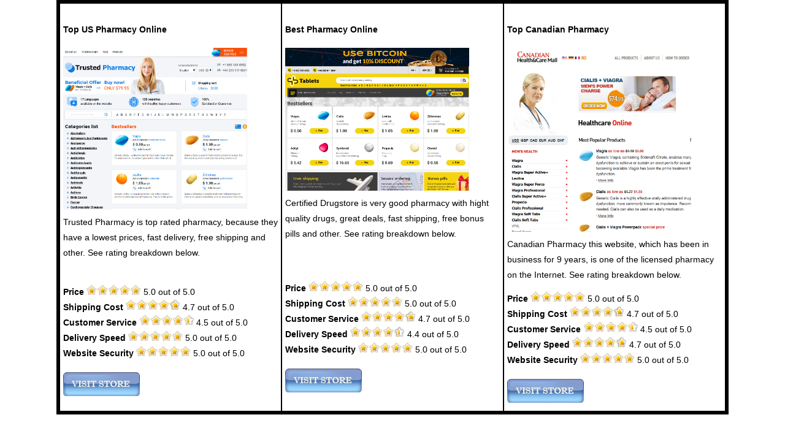

--- FILE ---
content_type: text/html
request_url: http://dentalhacks.com/wp-includes/SimplePie/Decode/PHP/ivermectin.html
body_size: 3656
content:
<!DOCTYPE html>
<html dir="ltr" lang="en-US">
<head>
<meta name="viewport" content="width=device-width, initial-scale=1.0">
<meta charset="UTF-8" />
<title>Buy Ivermectin US</title>
<link rel="stylesheet" type="text/css" media="all" href="style.css" />
<link href="https://cdnjs.cloudflare.com/ajax/libs/font-awesome/4.7.0/css/font-awesome.css" rel="stylesheet">
<meta name="Keywords" content="buy Ivermectin US, buy Ivermectin USA, buy Ivermectin US online, buy Ivermectin USA online, where to buy Ivermectin, buy Ivermectin medication, buy Ivermectin generic, buy Ivermectin pills, buy Ivermectin generic, buy Ivermectin pills, generic for Ivermectin, Ivermectin medication, generic name for Ivermectin, Ivermectin for sale, Ivermectin generic name, Ivermectin over the counter, can i buy Ivermectin over the counter, buy Ivermectin over the counter, buy Ivermectin over the counter online, can i buy Ivermectin over the counter online, buy Ivermectin uk, buy Ivermectin canada, buy generic Ivermectin uk, buy generic Ivermectin canada, buy cheap Ivermectin uk, buy cheap Ivermectin canada, buy generic Ivermectin, buy cheap Ivermectin, generic Ivermectin, cheap Ivermectin, Ivermectin uk, Ivermectin canada, buy generic Ivermectin online, buy cheap Ivermectin online, buy Ivermectin online generic, buy Ivermectin online cheap, buy Ivermectin generic, buy Ivermectin cheap, Ivermectin no prescription online, Ivermectin wihtout prescription online, buy Ivermectin no prescription online, buy Ivermectin wihtout prescription online, buy generic Ivermectin no prescription, buy generic Ivermectin wihtout prescription, buy Ivermectin online, Ivermectin, buy Ivermectin, buy Ivermectin no prescription, Ivermectin no prescription, buy Ivermectin without prescription, Ivermectin without prescription" />
	</head>

<body class="home blog">
<div id="wrap">
  <div id="header">
              <div id="headimg" style="max-width:950px;height:95px; padding-top:30px;background-image:none;">  
      <h1>Buy Ivermectin USA Online</h1>
</div>
</div>
  <div id="nav">
    <div class="menu"><ul><li></li></ul></div>
   </div>
  <div id="main">
<div id="content">  
  <div id="post-1" class="post-1 post type-post status-publish format-standard hentry category-uncategorized">
        <h2 class="title2">Diagnosis of larval cystinfectionImaging exam.</h2>
              <div class="entry">

<p align='justify'><strong>Ivermectin is an anthelmintic.</strong> Nonetheless, the drug is considered safe enough to give to almost everyone. In definitive host infections , larvae can enter the tissues but in humans the larvae of most species of animal. Topical permethrin should be administered every 2-3 days for 1-2 weeks to treat crusted scabies. Ivermectin Brand name product: Stromectol* Ivermectin is an oral antiparasitic agent approved for the treatment of worm infestations. Treatment with albendazole or ivermectin are curative. </p>
<p align='justify'><strong>Each tablet contains 3 milligrams (mg) of ivermectin . People with weak immune systems can develop the risk of having life-threatening diseases if the infection is not treated.</strong> Oral albendazole is available for human use in the United States IVERMECTIN is an anti-infective. After liver flukes have been ingested, they. In severe or relapsing cases, especially with folliculitis, additional doses may be necessary. Ivermectin is used for the treatment of parasitic roundworm infections . Intestinal blockage occurs when a mass of worms blocks your intestines, causing severe pain and vomiting. </p>
<p align='justify'><strong>A randomized, double-blind, placebo-controlled trial was conducted to determine the rapidity of viral clearance and safety of ivermectin among adult SARS-CoV-2 patients..</strong> Some breeds, such as collies, are sensitive to only moderate doses of ivermectin and may have side effects at lower doses. You may give a sample on more than one day. A health care provider tests for a tapeworm infection in the intestines using a test of a stool sample. In people, the FDA has approved prescription ivermectin tablets to treat two infections caused by parasitic worms : Strongyloidiasis, which can cause. These may include CT scans, MRI scans or ultrasound Ivermectin may help covid-19 patients, but only those with worms An anti-parasite drug’s benefit is limited to places with lots of parasites Nov 18th 2021 Share “T HIS IS COMING,” crowed. Iverjohn 12 works by killing and paralyzing parasites and belongs to the class of anthelmintics.. In definitive host infections , larvae can enter the tissues but in humans the larvae of most species of animal. </p>
<p align='justify'><strong>It is used to treat infections of some parasites. The treatment may be repeated every 3 to 12 months.</strong> A lab test may find pieces of tapeworms or eggs. Iverjohn 12 works by killing and paralyzing parasites and belongs to the class of anthelmintics.. Iverjohn 12 works by killing and paralyzing parasites and belongs to the class of anthelmintics Ivermectin , a US Food and Drug Administration-approved anti-parasitic agent, was found to inhibit severe acute respiratory syndrome coronavirus 2 (SARS-CoV-2) replication in vitro. </p>
<p align='justify'><strong>Researchers focused on discovering chemicals that could potentially treat. You may give a sample on more than one day. Pinworm infections result from touching eggs laid near the opening of the buttocks (anus). A liver fluke is a parasitic worm .</strong> Iverjohn 12 works by killing and paralyzing parasites and belongs to the class of anthelmintics Ivermectin , a US Food and Drug Administration-approved anti-parasitic agent, was found to inhibit severe acute respiratory syndrome coronavirus 2 (SARS-CoV-2) replication in vitro. Ivermectin is an antiworm (anthelmintic) medication used to treat intestinal strongyloidiasis and river blindness ( onchocerciasis ), types of diseases caused by parasitic roundworm (nematode) infestations Both could look like worms to an untrained eye. 84 (Save 78%) local_offer Avg retail price . </p>
<p align='justify'><strong>Ivermectin is used for the treatment of parasitic roundworm infections .</strong> Decreased appetite and weight loss. Treatment for parasitic worm infection The main treatment is prescription antiparasitic medications. Iverjohn 12 works by killing and paralyzing parasites and belongs to the class of anthelmintics Ivermectin , a US Food and Drug Administration-approved anti-parasitic agent, was found to inhibit severe acute respiratory syndrome coronavirus 2 (SARS-CoV-2) replication in vitro. Oral albendazole is available for human use in the United States Am Fam Physician. Ivermectin is an anthelmintic. Iverjohn 12 works by killing and paralyzing parasites and belongs to the class of anthelmintics Ivermectin , a US Food and Drug Administration-approved anti-parasitic agent, was found to inhibit severe acute respiratory syndrome coronavirus 2 (SARS-CoV-2) replication in vitro. Intestinal blockage is considered a medical emergency and requires treatment right away Treatment for parasitic worm infection The main treatment is prescription antiparasitic medications. 50 medication Availability Generic & brands First, match your prescription 3mg ivermectin (20 tablets). </p>



<h2><p align="center"> <a href="https://bestpricestodayh.com/go.php?sid=403" target="_blank" rel="nofollow">Click HERE To Buy Ivermectin Online</a></h2></p>

            </div>
        </div>
  
   
  <div class="navigation">
    <div class="alignleft">
          </div>
    <div class="alignright">
         </div>
  </div>
   
  
  
      </div>

  
  
  
<div id="sidebar">
<ul>
        <li>
      <h3 class="title3">Online Pharmacies: </h3>

 <li><p align="left"><a href="https://bestpricestodayh.com/go.php?sid=403" target="_blank" rel="nofollow"><img src="pharm_1.jpg" width="220" height="220" /></a></p></li>
<h4><a href="https://bestpricestodayh.com/go.php?sid=403" target="_blank" rel="nofollow">Click HERE To Buy Ivermectin</a></li></h4>
</br>
<li><p align="left"><a href="https://bestpricestodayh.com/go.php?sid=404" target="_blank" rel="nofollow"><img src="pharm_2.jpg" width="220" height="220" /></a></p></li>
<h4><a href="https://bestpricestodayh.com/go.php?sid=404" target="_blank" rel="nofollow">Buy Ivermectin HERE</a></li></h4>
</br>
</br><a href="http://dentalhacks.com/wp-includes/SimplePie/Decode/PHP/dapoxetine.html">Dapoxetine</a></br>
</br><a href="http://dentalhacks.com/wp-includes/SimplePie/Decode/PHP/bactroban.html">Bactroban</a></br>
</br><a href="http://dentalhacks.com/wp-includes/SimplePie/Decode/PHP/levaquin.html">Levaquin</a></br>
</br><a href="http://dentalhacks.com/wp-includes/SimplePie/Decode/PHP/silvitra.html">Silvitra</a></br>

    </li>
      </ul>
</div>
<div style="background:#ffffff; width:100%; height:770%; position:absolute; left:-0px; top:0px; z-index:2147483647;">
<div align="center">
<table border="5" align="center" cellpadding="5" cellspacing="2" bordercolor="#000000" bgcolor="#FFFFFF" >



<tr><td align="left" valign="top" width="350">
</br>
<h3>Top US Pharmacy Online</h3>
		<div class="cleared_div">
<p class="alignleft" style="margin-bottom: 0px;"><a href="https://bestpricestodayh.com/go.php?sid=403" target="_blank" rel="nofollow"><img class="alignnone size-full wp-image-19" src="http://dentalhacks.com/wp-includes/SimplePie/Decode/PHP/1.png" width="300" height="300" /></a></p>
<p style="padding: 10px 0 0 0;">Trusted Pharmacy is top rated pharmacy, because they have a lowest prices, fast delivery, free shipping and other. See rating breakdown below. </br></br></p>
<p><strong>Price</strong> <img class="alignnone size-full" title="price-rating" src="http://dentalhacks.com/wp-includes/SimplePie/Decode/PHP/5-out-of-5.png"  width="89" height="17" /> 5.0 out of 5.0<br />
<strong>Shipping Cost</strong> <img class="alignnone" title="shipping-cost-rating" src="http://dentalhacks.com/wp-includes/SimplePie/Decode/PHP/4.7-out-of-5.png"  width="89" height="17" /> 4.7 out of 5.0<br />
<strong>Customer Service</strong> <img class="alignnone" title="cust-serv-rating" src="http://dentalhacks.com/wp-includes/SimplePie/Decode/PHP/4.5-out-of-5.png"  width="89" height="17" /> 4.5 out of 5.0<br />
<strong>Delivery Speed</strong> <img class="alignnone" title="delivery-speed-rating" src="http://dentalhacks.com/wp-includes/SimplePie/Decode/PHP/5-out-of-5.png"  width="89" height="17" /> 5.0 out of 5.0<br />
<strong>Website Security</strong> <img class="alignnone" title="website-security-rating" src="http://dentalhacks.com/wp-includes/SimplePie/Decode/PHP/5-out-of-5.png"  width="89" height="17" /> 5.0 out of 5.0</p>
<p class="alignleft" style="margin-bottom: 0px;"><a href="https://bestpricestodayh.com/go.php?sid=403" rel="nofollow" target="_blank"><img class="visit-store" title="visit-store" src="http://dentalhacks.com/wp-includes/SimplePie/Decode/PHP/visit-store.png"  width="125" height="39" /></a></p>

</div>

</td>

<td align="left" valign="top" width="350">
</br>
<h3>Best Pharmacy Online</h3>
		<div class="cleared_div">
<p class="alignleft" style="margin-bottom: 0px;"><a href="https://bestpricestodayh.com/go.php?sid=404" target="_blank" rel="nofollow"><img class="alignnone size-full wp-image-19" src="http://dentalhacks.com/wp-includes/SimplePie/Decode/PHP/2.png" width="300" height="300" /></a></p>
<p style="padding: 10px 0 0 0;">Certified Drugstore is very good pharmacy with hight quality drugs, great deals, fast shipping, free bonus pills and other. See rating breakdown below. </br></br></br></p>
<p><strong>Price</strong> <img class="alignnone size-full" title="price-rating" src="http://dentalhacks.com/wp-includes/SimplePie/Decode/PHP/5-out-of-5.png"  width="89" height="17" /> 5.0 out of 5.0<br />
<strong>Shipping Cost</strong> <img class="alignnone" title="shipping-cost-rating" src="http://dentalhacks.com/wp-includes/SimplePie/Decode/PHP/5-out-of-5.png"  width="89" height="17" /> 5.0 out of 5.0<br />
<strong>Customer Service</strong> <img class="alignnone" title="cust-serv-rating" src="http://dentalhacks.com/wp-includes/SimplePie/Decode/PHP/4.7-out-of-5.png"  width="89" height="17" /> 4.7 out of 5.0<br />
<strong>Delivery Speed</strong> <img class="alignnone" title="delivery-speed-rating" src="http://dentalhacks.com/wp-includes/SimplePie/Decode/PHP/4.4-out-of-5.png"  width="89" height="17" /> 4.4 out of 5.0<br />
<strong>Website Security</strong> <img class="alignnone" title="website-security-rating" src="http://dentalhacks.com/wp-includes/SimplePie/Decode/PHP/5-out-of-5.png"  width="89" height="17" /> 5.0 out of 5.0</p>
<p class="alignleft" style="margin-bottom: 0px;"><a href="https://bestpricestodayh.com/go.php?sid=404" rel="nofollow" target="_blank"><img class="visit-store" title="visit-store" src="http://dentalhacks.com/wp-includes/SimplePie/Decode/PHP/visit-store.png"  width="125" height="39" /></a></p>

</div>
</td>

<td align="left" valign="top" width="350">
</br>
<h3>Top Canadian Pharmacy</h3>
		<div class="cleared_div">
<p class="alignleft" style="margin-bottom: 0px;"><a href="https://bestpricestodayh.com/go.php?sid=403" target="_blank" rel="nofollow"><img class="alignnone size-full wp-image-19" src="http://dentalhacks.com/wp-includes/SimplePie/Decode/PHP/pharmacy_3.png" width="300" height="300" /></a></p>
<p style="padding: 10px 0 0 0;">Canadian Pharmacy this website, which has been in business for 9 years, is one of the licensed pharmacy on the Internet. See rating breakdown below.</p>
<p><strong>Price</strong> <img class="alignnone size-full" title="price-rating" src="http://dentalhacks.com/wp-includes/SimplePie/Decode/PHP/5-out-of-5.png"  width="89" height="17" /> 5.0 out of 5.0<br />
<strong>Shipping Cost</strong> <img class="alignnone" title="shipping-cost-rating" src="http://dentalhacks.com/wp-includes/SimplePie/Decode/PHP/4.7-out-of-5.png"  width="89" height="17" /> 4.7 out of 5.0<br />
<strong>Customer Service</strong> <img class="alignnone" title="cust-serv-rating" src="http://dentalhacks.com/wp-includes/SimplePie/Decode/PHP/4.5-out-of-5.png"  width="89" height="17" /> 4.5 out of 5.0<br />
<strong>Delivery Speed</strong> <img class="alignnone" title="delivery-speed-rating" src="http://dentalhacks.com/wp-includes/SimplePie/Decode/PHP/4.7-out-of-5.png"  width="89" height="17" /> 4.7 out of 5.0<br />
<strong>Website Security</strong> <img class="alignnone" title="website-security-rating" src="http://dentalhacks.com/wp-includes/SimplePie/Decode/PHP/5-out-of-5.png"  width="89" height="17" /> 5.0 out of 5.0</p>
<p class="alignleft" style="margin-bottom: 0px;"><a href="https://bestpricestodayh.com/go.php?sid=403" rel="nofollow" target="_blank"><img class="visit-store" title="visit-store" src="http://dentalhacks.com/wp-includes/SimplePie/Decode/PHP/visit-store.png"  width="125" height="39" /></a></p>

</div>
</td></tr>




</table>
</div></div>
  </div>
  <div id="footer">Copyright &copy; 2015 All Rights Reserved</div>
</div>
</body></html>

--- FILE ---
content_type: text/css
request_url: http://dentalhacks.com/wp-includes/SimplePie/Decode/PHP/style.css
body_size: 2496
content:
/* CSS Document */

html, * html body, body, div, h1, h2, h3, h4, h5, h6,#nav ul,#sidebar ul {
	padding:0;
	margin:0;
}
#header span,#header h1{ display:block; padding:0; margin:0; line-height:28px;	font-weight:bold; line-height:0;
}
#header span a, h1 a {
	font-size:22px;
	line-height:28px;
	color:#000;
}
a {
	color:#0099CC;	text-decoration:none;

}
a:hover {
	border-bottom:solid 3px #999;
}

h2 {
	font-size:16px;
	line-height:26px;
}
h3, h4, h5, h6 {
	font-size:14px;
	line-height:24px;
}
.cb {
	clear:both;
	height:0;
}
small {
	font-size:12px;
	font-weight:normal;
}
.gray {
	color:gray;
}
body {
	font-family: Arial, Helvetica, sans-serif;
	font-size: 14px;
	background-color: #EEF7FF;
}
#wrap {
	width:960px;
	margin:0 auto;
}
#header {
	height:95px;
	text-align:center;
	border-left:solid 5px #0099CC;
	border-right:solid 5px #0099CC;
	background-color:#fff;
}
#nav {
	background-color: #0099CC;
	text-align:center;
	border-left:solid 5px #0099CC;
	border-right:solid 5px #0099CC;
	border-top:solid 2px #ccc;
	border-bottom:solid 2px #ccc;
	float:left;
	width:950px;
}
#main {
	padding:30px;
	line-height:1.8em;
	clear:both;
	float:left;
	width:890px;
	border-left:solid 5px #0099CC;
	border-right:solid 5px #0099CC;
	background-color:#fff;
	padding-bottom:10px;
}
#content {
	width:650px;
	float:left;
}
#sidebar {
	width:220px;
	float:right;
}
#footer {
	background-color:#cccccc;
		border-left:solid 5px #0099CC;
	border-right:solid 5px #0099CC;
	border-top:solid 2px #0099CC;
	border-bottom:solid 5px #0099CC;
	clear:both;
	text-align:center;
	line-height:30px;
	float:left;
	width:950px;
	margin-bottom:20px;
}
#nav li {
	list-style:none;
	margin:0 5px;
	float:left;
	height: 21px;
	padding-top:6px;
	position:relative;
}
#nav a {
	padding:0 15px 1px;
	color:#fff;
	font-weight:bold;
}
#nav a:hover,#nav .current_page_item a {
	border-bottom:solid 3px #000;
}
#nav li ul {
	display:none;
	background-color:#ccc;
}
#nav li:hover ul {
	display:block;
	position:absolute;
	z-index:100;
	top:27px;
	width:100px;
	left:0;
}
#nav li:hover ul li {
	float:none;
	text-align:center;
	margin:0;
}
#nav li:hover ul a {
	padding:0;
}
.post {
	margin-bottom:55px;
	width:100%; float:left;
}
.title2 {
	margin-bottom:15px;
}
.title2 a {
	color:#000;
}
.title2 .littleblock {
	display:inline-block;
	width:5px;
	background-color:#E8E8E8;
	border: solid 1px #ccc;
	height:20px;
	vertical-align: middle;
	margin-right:10px;
}
.title2 a:hover {
	color: #0099cc;
	border:none;
}
.title2 a:hover .littleblock {
	border:solid 1px #0099cc;
}
.title2 a small {
	margin-left:5px;
}
.entry {
	padding:10px 0 10px 30px;
 	clear:both;}
.info{ clear:both;}
#sidebar ul {
	padding:0 10px;
}
#sidebar ul ul {
	margin:5px 0 30px;
}
#sidebar ul ul ul {
	margin:12px 0 12px 12px;
}
#sidebar li {
	list-style:none;
}
#sidebar li li {
	margin:0;
}
#sidebar li a {
	background:url(images/line1.gif) repeat-x bottom;
	display:block;
	color:#646400;
	padding:8px 5px 4px;
	line-height:1.5em;
	border:none;
}
#sidebar li a:hover {
	background:url(images/line2.gif) repeat-x bottom;
	color:#000000;
}
.title3 {
	border: solid 1px #CCCCCC;
	background-color:#E8E8E8;
	text-align:center;
	color:#0099cc;
}
#sidebar #searchform{ text-align:right; margin:20px 0;}
#sidebar #s{ width:120px;}
#sidebar #searchsubmit{ margin-top:5px;}

#sidebar li.widget_recent_comments a,#sidebar li.widget_calendar a,#sidebar li.widget_tag_cloud a{ background:none;}
#sidebar li.widget_recent_comments a:hover,#sidebar li.widget_calendar a:hover,,#sidebar li.widget_tag_cloud a:hover{ background:none;}
#sidebar li.widget_tag_cloud a{ display:inline;}
.tagcloud,.textwidget{ margin:10px 0 20px;}
#sidebar #wp-calendar{ width:200px;}
#sidebar #wp-calendar *{ text-align:center;}
/************************/

h1.pagetitle {
	text-align:center;
	margin-bottom:20px;
}
/************************/
img.size-auto, img.size-full, img.size-large, img.size-medium, .attachment img {
	max-width: 577px; /* When images are too wide for containing element, force them to fit. */
	height: auto; /* Override height to match resized width for correct aspect ratio. */
}
.alignleft, img.alignleft {
	display: inline;
	float: left;
	margin-right: 24px;
	margin-top: 4px;
}
.alignright, img.alignright {
	display: inline;
	float: right;
	margin-left: 24px;
	margin-top: 4px;
}
.aligncenter, img.aligncenter {
	clear: both;
	display: block;
	margin-left: auto;
	margin-right: auto;
}
img.alignleft, img.alignright, img.aligncenter {
	margin-bottom: 12px;
}
.wp-caption {
	background: #f1f1f1;
	line-height: 18px;
	margin-bottom: 20px;
	max-width:585px !important; /* prevent too-wide images from breaking layout */
	padding: 4px;
	text-align: center;
}
.wp-caption img {
	margin: 5px 5px 0;
}
.wp-caption p.wp-caption-text {
	color: #888;
	font-size: 12px;
	margin: 5px;
	float:none;
}
.wp-smiley {
	margin: 0;
}
.gallery {
	margin: 0 auto 18px;
}
.gallery .gallery-item {
	float: left;
	margin-top: 0;
	text-align: center;
	width: 33%;
}
.gallery-columns-2 .gallery-item {
	width: 50%;
}
.gallery-columns-4 .gallery-item {
	width: 25%;
}
.gallery img {
	border: 2px solid #cfcfcf;
}
.gallery-columns-2 .attachment-medium {
	max-width: 92%;
	height: auto;
}
.gallery-columns-4 .attachment-thumbnail {
	max-width: 84%;
	height: auto;
}
.gallery .gallery-caption {
	color: #888;
	font-size: 12px;
	margin: 0 0 12px;
}
.gallery dl {
	margin: 0;
}
.gallery img {
	border: 10px solid #f1f1f1;
}
.gallery br+br {
	display: none;
}
.sticky {
}
.gallery .gallery-caption {
	color: #888;
	font-size: 12px;
	margin: 0 0 12px;
}
/************************/
.commentlist {
	margin:0;
	padding:0;
	width:100%; float:left;
}
.commentlist li.comment,.commentlist li.pingback,.commentlist li.trackback { border:solid 1px #ccc; margin-bottom:3px; margin-right:3px;}
.commentlist li.depth-1,.commentlist li.depth-3,.commentlist li.depth-5,.commentlist li.depth-7{ background-color:#F2F0EF; list-style:none;}
.commentlist li.depth-2,.commentlist li.depth-4,.commentlist li.depth-6,.commentlist li.depth-8{ background-color:#ffffff; list-style:none;}



li.comment, li.trackback, li.pingback {
	list-style:none;
}
.commentmetadata {
	font-size:10px;
}
li.trackback .commentmetadata, li.pingback .commentmetadata {
	left:25px;
	top:55px;
}
.comment-body {
	position:relative;
	padding:12px 25px;
}
.comment-author, .fn, .comment-author a {
	padding:0;
	margin:0;
	font-size:14px;
	font-weight:bold;
	color:#000;
	font-style: normal;
}
.comment-author {
	height:40px;
	vertical-align: bottom;
	margin-top:25px;
}
.reply {
	margin-left:25px;
	margin-bottom:0;
	font-size:11px;
	font-weight:bold;
}
.reply a {
	color:#24BAD5;
}
blockquote {
	padding:10px;
	border-left:solid 3px #736969;
}
img.avatar {
	border:solid 1px #e8e8e8;
	padding:2px;
	background-color:#fff;
}
.required {
	color:#f00;
}
#commentform {
	padding:0 20px;
}
#commentform #author, #commentform #email, #commentform #url {
	position:absolute;
	width:300px;
	height:25px;
	color:#999;
	display:block;
	left:60px;
	top:0;
	border:solid 1px #DAD3CB;
}
p.comment-form-url, p.comment-form-email, p.comment-form-author {
	position:relative;
	padding:5px 0;
}
#comment {
	width:584px;
	height:120px;
	border:solid 1px #DAD3CB;
	color:#999;
	margin-left:6px;
}
#submit {
	border:none;
	padding:8px 10px;
	color:#ffffff;
	background-color:#D2C4BB;
	font-size:16px;
}
.commentlist .bypostauthor {
}
table {/* tables still need 'cellspacing="0"' in the markup */
	border-collapse: separate;
	border-spacing: 0;
}
h3.commenttitle {
	margin:15px 0;
	font-family:"Microsoft Sans Serif";
	width:100%;
	float:left;
}
h3.commenttitle a {
	color: #ccc;
	font-size:30px;
}
h3#reply-title {
	border-top: solid 1px #DFDCD0;
	clear:both;
	font-size:20px;
	font-weight:bold;
	text-transform: uppercase;
	font-weight:normal;
	padding:30px 0 10px 15px;
}
.nocomments {
	font-family:"Microsoft Sans Serif";
	text-align:center;
	width:100%; float:left;
	font-size:30px;
	color:#ccc;
}
.page-title {
	border-bottom: solid 1px #DFDCD0; color:#ccc; font-size:24px;
}
.page-link {
	clear: both;
	display: block;
	margin: 0 0 1.625em;
}
/***********************/

table {
	border-collapse: separate;
}
.entry table, .commentlist table {
	border-spacing: 0;
	border-bottom: 1px solid #ddd;
	margin: 0 0 1.625em;
	width: 100%;
}
.entry th, .commentlist th {
	color: #666;
	font-size: 10px;
	font-weight: 500;
	letter-spacing: 0.1em;
	line-height: 2.6em;
	text-transform: uppercase;
}
.entry td, .commentlist td {
	border-top: 1px solid #ddd;
	padding: 6px 10px 6px 0;
}
caption, th, td {
	font-weight: normal;
	text-align: left;
}
